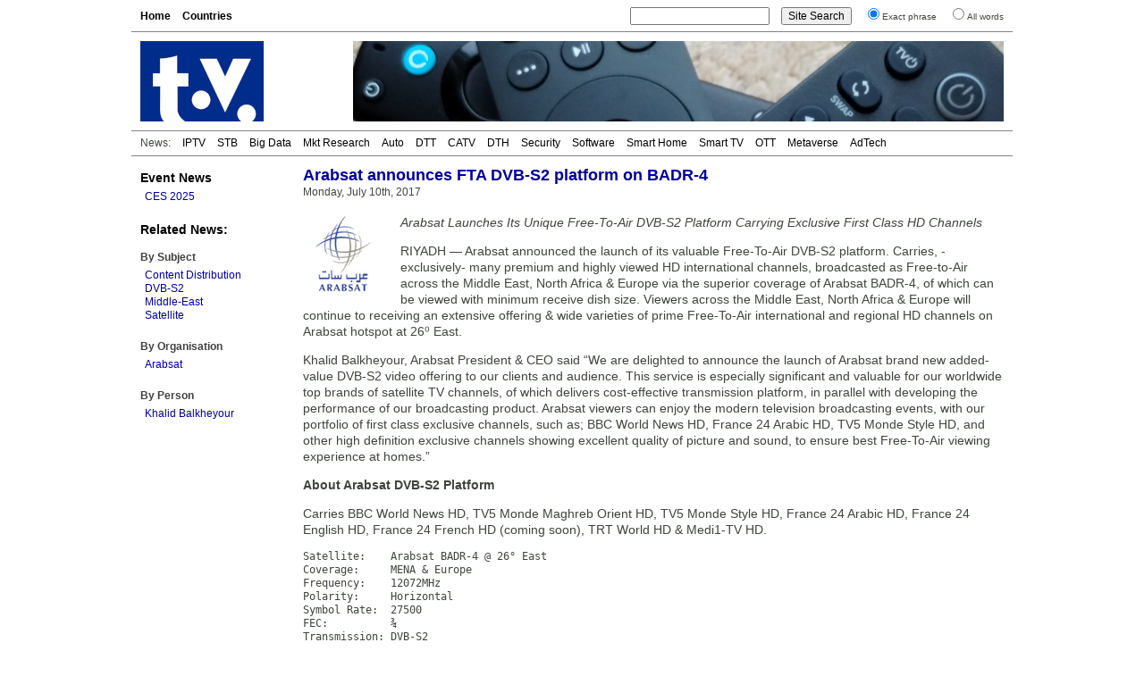

--- FILE ---
content_type: text/html; charset=UTF-8
request_url: https://www.digitaltvnews.net/?p=29455
body_size: 4021
content:
<!DOCTYPE html PUBLIC "-//W3C//DTD XHTML 1.0 Transitional//EN" "http://www.w3.org/TR/xhtml1/DTD/xhtml1-transitional.dtd">
<html xmlns="https://www.w3.org/1999/xhtml" dir="ltr" lang="en-GB" itemscope itemtype="https://schema.org/Article" xmlns:og="https://ogp.me/ns#" xmlns:fb="https://www.facebook.com/2008/fbml" >
<head>
<meta http-equiv="Content-Type" content="text/html; charset=utf-8" />
<meta name="viewport" content="width=device-width"/>
<meta name="DC.title" content="Arabsat announces FTA DVB-S2 platform on BADR-4 | Digital TV News">
<meta name="description" content="Arabsat has announced the launch of its Free-To-Air DVB-S2 platform to carry premium and popular HD international channels, broadcast as Free-to-Air across the Middle East, North Africa & Europe via BADR-4." />
<meta name="keywords" content="Content Distribution, Digital TV, DVB-S2, Middle-East, Satellite, Arabsat, News" />
<meta name="twitter:card" content="summary" />
<meta name="twitter:site" content="@digitaltvnews" />
<meta name="twitter:creator" content="@DTVConsultancy">
<meta name="twitter:title" content="Arabsat announces FTA DVB-S2 platform on BADR-4" />
<meta name="twitter:description" content="Arabsat has announced the launch of its Free-To-Air DVB-S2 platform to carry premium and popular HD international channels, broadcast as Free-to-Air across the Middle East, North Africa & Europe via BADR-4." />
<meta name="twitter:image" content="https://www.digitaltvnews.net/wp-content/uploads/logos/arabsatcom.jpg" />
<meta name="twitter:image:alt" content="Arabsat logo" />
<meta itemprop="name" content="Arabsat announces FTA DVB-S2 platform on BADR-4" />
<meta itemprop="description" content="Arabsat has announced the launch of its Free-To-Air DVB-S2 platform to carry premium and popular HD international channels, broadcast as Free-to-Air across the Middle East, North Africa & Europe via BADR-4." />
<meta itemprop="image" content="https://www.digitaltvnews.net/wp-content/uploads/logos/arabsatcom.jpg" />
<meta property="og:type" content="website" />
<meta property="og:site_name" content="Digital TV News" />
<meta property="og:title" content="Arabsat announces FTA DVB-S2 platform on BADR-4" />
<meta property="og:description" content="Arabsat has announced the launch of its Free-To-Air DVB-S2 platform to carry premium and popular HD international channels, broadcast as Free-to-Air across the Middle East, North Africa & Europe via BADR-4." />
<meta property="og:image" content="https://www.digitaltvnews.net/wp-content/uploads/logos/arabsatcom.jpg" />

<title>Arabsat announces FTA DVB-S2 platform on BADR-4 | Digital TV News</title>
<link rel="stylesheet" href="https://www.digitaltvnews.net/wp-content/themes/dtvn2014/style.css" type="text/css" media="screen, print" />
<link rel="apple-touch-icon" href="/apple-touch-icon.png" />
<link rel="apple-touch-icon-precomposed" href="/apple-touch-icon.png"/>
<link rel="icon" type="image/x-icon" href="/favicon.ico" />
<link rel="alternate" type="application/rss+xml" title="Digital TV News" href="http://feeds.digitaltvnews.net/digitaltvnews"/>
<link rel="preconnect" href="https://fonts.gstatic.com/">
<meta property="og:url" content="http://www.digitaltvnews.net/?p=29455" />
<link rel="canonical" href="https://www.digitaltvnews.net/?p=29455" />
<link rel="image_src" href="https://www.digitaltvnews.net/wp-content/uploads/logos/arabsatcom.jpg" />
</head>
<body>
<div id="display"><div id="page">
  <div id="navigation">
    <div id="pages">
<ul>
<li><a href='https://www.digitaltvnews.net/' title="Digital TV News">Home</a></li>
<li><a href='?page_id=1164' target="_top" title="News By Country/Region">Countries</a></li>
</ul>
    </div>
    <div id="search">
<form method="get" action="https://www.digitaltvnews.net">
<ul class="wrap">
<li><input type="text" value="" name="s" id="s" size="20"/></li>
<li><input type="submit" id="searchsubmit" value="Site Search" /></li>
<li><input type="radio" name="sentence" value="1" checked="checked" /><small>Exact phrase</small></li>
<li><input type="radio" name="sentence" value="0" /><small>All words</small></li>
</ul>
</form>
    </div>
  </div>
  <div id="header">
    <div class="logo"><a href="https://www.digitaltvnews.net/" title="Digital TV News" target="_top"></a></div>
    <div class="header_image">
<img src="https://www.digitaltvnews.net/wp-content/themes/dtvn2014/images/TV Remotes - 728x90.jpg" border="0">
    </div>
  </div>
  <div id="category_pages">
<ul>
<li>News:</li>
<li><a href="?category_name=iptv" title="IPTV News">IPTV</a></li>
<li><a href="?category_name=stb" title="Set-top Box News">STB</a></li>
<li><a href="?category_name=big-data" title="TV Measurement, Monitoring and Analytics News">Big Data</a></li>
<li><a href="?category_name=market-research" title="Digital TV Market Research News">Mkt Research</a></li>
<li><a href="?category_name=in-car" title="In-Vehicle TV Entertainment News">Auto</a></li>
<li><a href="?category_name=dtt" title="Digital Terrestrial TV (DTT) News">DTT</a></li>
<li><a href="?category_name=cable-tv" title="Digital Cable TV News">CATV</a></li>
<li><a href="?category_name=satellite" title="Satellite TV (DTH) News">DTH</a></li>
<li><a href="?category_name=content-protection" title="Content Protection News">Security</a></li>
<li><a href="?category_name=software" title="Digital TV Software News">Software</a></li>
<li><a href="?category_name=home-networking" title="Smart Home News">Smart Home</a></li>
<li><a href="?category_name=idtv" title="Smart TV News">Smart TV</a></li>
<li><a href="?category_name=internet-tv" title="Streaming Video News">OTT</a></li>
<li><a href="?category_name=3d" title="Immersive Video News">Metaverse</a></li>
<li><a href="?category_name=advertising" title="TV Advertising Technology News">AdTech</a></li></ul>
  </div>
  <div id="pagebody">
    <div id="sidebar">
      <div class="shows">
<h3><a href="?category_name=shows" title="Trade Show Releases">Event News</a></h3>
<ul>
<li><a href="?category_name=ces" title="International CES 2025: January 7-10, 2025: Las Vegas, NV">CES 2025</a></li>
</ul>
      </div>
		

      <div class="categories">
<h3>Related News:</h3>
&nbsp;
<h4>By Subject</h4>
<ul><li><a href="?category_name=infrastructure" title="Content Distribution (service delivery platform, cloud video, media processing, CDN, satellite, transmitter, headend, ...) News">Content Distribution</a></li><li><a href="?category_name=dvb-s2" title="DVB-S2 News">DVB-S2</a></li><li><a href="?category_name=middle-east" title="Middle-East and North Africa Digital TV News">Middle-East</a></li><li><a href="?category_name=satellite" title="Satellite Television (DBS, DTH, DSat, DVB-S, DVB-S2) News">Satellite</a></li></ul>
      </div>
      <div class="categories">
<h4>By Organisation</h4>
<ul><li><a href="?s=Arabsat&amp;sentence=1" title="Arabsat News">Arabsat</a></li></ul>
      </div>
      <div class="categories">
<h4>By Person</h4>
<ul><li><a href="?s=Khalid%20Balkheyour&amp;sentence=1" title="Mentions of Khalid Balkheyour (Arabsat)">Khalid Balkheyour </a></li></ul>
      </div>
    </div>
    <div id="content">
      <div id="middle">
         <div class="item">

<h1>Arabsat announces FTA DVB-S2 platform on BADR-4</h1>
<span>Monday, July 10th, 2017</span>
<!-- Newer/Older link
<div class="alignright"><small><a href="https://www.digitaltvnews.net/?p=29472" rel="next">< Newer </a>|<a href="https://www.digitaltvnews.net/?p=29446" rel="prev"> Older ></a></small></div>
-->
<div style="height:3px; width:250px;"></div>
<img src="https://www.digitaltvnews.net/wp-content/uploads/logos/arabsatcom.jpg" border="0" alt="Arabsat logo" title="Arabsat logo" height="89" width="89" style="float:left; margin:15px 20px 8px 0; padding:0; border:0;" />
<div class="item_text"><p><em>Arabsat Launches Its Unique Free-To-Air DVB-S2 Platform Carrying Exclusive First Class HD Channels</em></p>
<p>RIYADH &#8212; Arabsat announced the launch of its valuable Free-To-Air DVB-S2 platform. Carries, -exclusively- many premium and highly viewed HD international channels, broadcasted as Free-to-Air across the Middle East, North Africa &#038; Europe via the superior coverage of Arabsat BADR-4, of which can be viewed with minimum receive dish size. Viewers across the Middle East, North Africa &#038; Europe will continue to receiving an extensive offering &#038; wide varieties of prime Free-To-Air international and regional HD channels on Arabsat hotspot at 26⁰ East. </p>
<p>Khalid Balkheyour, Arabsat President &#038; CEO said “We are delighted to announce the launch of Arabsat brand new added-value DVB-S2 video offering to our clients and audience. This service is especially significant and valuable for our worldwide top brands of satellite TV channels, of which delivers cost-effective transmission platform, in parallel with developing the performance of our broadcasting product. Arabsat viewers can enjoy the modern television broadcasting events, with our portfolio of first class exclusive channels, such as; BBC World News HD, France 24 Arabic HD, TV5 Monde Style HD, and other high definition exclusive channels showing excellent quality of picture and sound, to ensure best Free-To-Air viewing experience at homes.”</p>
<p><strong>About Arabsat DVB-S2 Platform</strong></p>
<p>Carries BBC World News HD, TV5 Monde Maghreb Orient HD, TV5 Monde Style HD, France 24 Arabic HD, France 24 English HD, France 24 French HD (coming soon), TRT World HD &#038; Medi1-TV HD.</p>
<pre>Satellite:    Arabsat BADR-4 @ 26° East
Coverage:     MENA & Europe
Frequency:    12072MHz
Polarity:     Horizontal
Symbol Rate:  27500
FEC:          ¾ 
Transmission: DVB-S2
Modulation:   8PSK</pre>
</div>
<div style="clear:both"></div>


        </div>
      </div>
      <div id="bottom">
        <div class="related">
<h2>Related</h2>
<ul>
<li><a href="https://www.digitaltvnews.net/?p=43399" title="Qvest and ARABSAT to launch OTT streaming platform">Qvest and ARABSAT to launch OTT streaming platform</a></li>
<li><a href="https://www.digitaltvnews.net/?p=42061" title="GAB expands distribution deal with Arabsat, ASBU &amp; Globecast">GAB expands distribution deal with Arabsat, ASBU &amp; Globecast</a></li>
<li><a href="https://www.digitaltvnews.net/?p=41740" title="Grass Valley powers Arabsat cloud-playout services">Grass Valley powers Arabsat cloud-playout services</a></li>
<li><a href="https://www.digitaltvnews.net/?p=39994" title="Arabsat Badr-8 satellite successfully launched">Arabsat Badr-8 satellite successfully launched</a></li>
<li><a href="https://www.digitaltvnews.net/?p=39356" title="BADR-6 satellite at 26°E out of action">BADR-6 satellite at 26°E out of action</a></li>
<li><a href="https://www.digitaltvnews.net/?p=39274" title="France Médias Monde renews Arabsat satellite distribution deal">France Médias Monde renews Arabsat satellite distribution deal</a></li>
</ul>
        </div>
        <div class="topstories">
<h2>Latest News</h2>
<ul>
<li><a href="https://www.digitaltvnews.net/?p=43403" title="Barb to start reporting TV-set viewing of YouTube channels">Barb to start reporting TV-set viewing of YouTube channels</a></li>
<li><a href="https://www.digitaltvnews.net/?p=43401" title="SAT FILM selects multi-DRM from CryptoGuard">SAT FILM selects multi-DRM from CryptoGuard</a></li>
<li><a href="https://www.digitaltvnews.net/?p=43399" title="Qvest and ARABSAT to launch OTT streaming platform">Qvest and ARABSAT to launch OTT streaming platform</a></li>
<li><a href="https://www.digitaltvnews.net/?p=43397" title="ArabyAds &amp; LG Ad Solutions partner with TVekstra in Turkey">ArabyAds &amp; LG Ad Solutions partner with TVekstra in Turkey</a></li>
<li><a href="https://www.digitaltvnews.net/?p=43395" title="Freeview NZ satellite TV service to move to Koreasat 6">Freeview NZ satellite TV service to move to Koreasat 6</a></li>
<li><a href="https://www.digitaltvnews.net/?p=43393" title="Comscore expands YouTube CTV measurement internationally">Comscore expands YouTube CTV measurement internationally</a></li>
</ul>
        </div>
      </div>
    </div>
  </div>
  <div id="footer">
    <div class="copyright">&copy; <a href="https://www.dtvconsultancy.com/" title="The Digital TV Consultancy">The Digital TV Consultancy</a></div>
    <div class="privacy"><a href="?page_id=17885" title="Privacy Policy" target="_top">Privacy Policy</a></div>
    <div class="date">
<script data-cfasync="false" type="text/javascript" language="JavaScript">/* <![CDATA[ */
function tS(){ x=new Date(); x.setTime(x.getTime()); return x; } 
function lZ(x){ return (x>9)?x:'0'+x; } 
function tH(x){ if(x===0){ x=12; } return (x>12)?x-=12:x; } 
function y2(x){ x=(x<500)?x+1900:x; return String(x).substring(2,4); } 
function dT(){if(fr===0){ fr=1; document.write('<span id="tP">'+eval(oT)+'</span>'); } tP.innerText=eval(oT); setTimeout('dT()',1000); } 
function aP(x){ return (x>11)?'pm':'am'; } 
var dN=new Array('Sun','Mon','Tue','Wed','Thu','Fri','Sat'),mN=new Array('Jan','Feb','Mar','Apr','May','Jun','Jul','Aug','Sep','Oct','Nov','Dec'),fr=0,oT="dN[tS().getDay()]+' '+tS().getDate()+' '+mN[tS().getMonth()]+' '+y2(tS().getYear())+' '+':'+' '+tH(tS().getHours())+':'+lZ(tS().getMinutes())+':'+lZ(tS().getSeconds())+' '+aP(tS().getHours())";/* ]]> */
</script>	  
<script type="text/javascript" language="JavaScript">dT();</script>
    </div>
  </div>
</div>
</div>
</body>
</html>